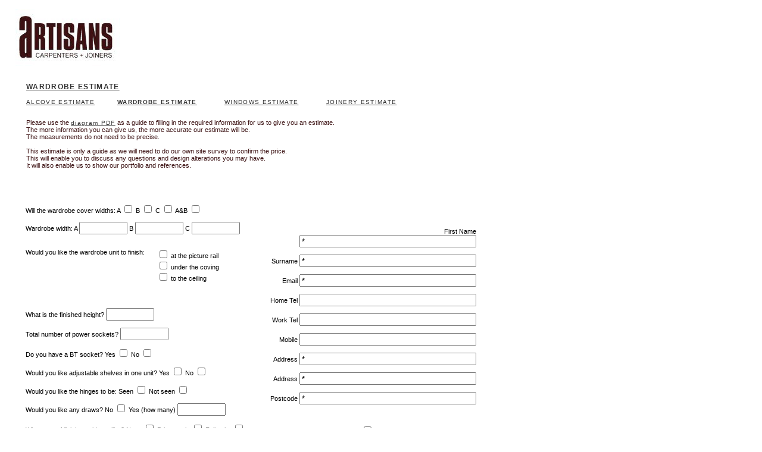

--- FILE ---
content_type: text/html
request_url: https://www.artisanscarpentry.com/Wardrobe_estimate.htm
body_size: 3209
content:
<!DOCTYPE html PUBLIC "-//W3C//DTD XHTML 1.0 Transitional//EN" "http://www.w3.org/TR/xhtml1/DTD/xhtml1-transitional.dtd">
<html xmlns="http://www.w3.org/1999/xhtml">
<head>
<meta http-equiv="Content-Type" content="text/html; charset=ISO-8859-1" />
<title>Artisans Carpentry | Interiors</title>
<meta name="description" content="Consider Artisans Carpentry in Wimbledon, London for replacement, refurbishment or Painting of your Sash or Casement Windows. We also create storage solutions for your Lounge, Bedrooms or new Loft. We offer a through and experienced service." />
		<meta name="keywords" content="Artisans, Artisans Carpentry, Astisan, carpentry, Sash Windows Wimbledon Richmond, Wandsworth, Kingston, joinery, Alcoves,adjustable, Bespoke ,Box, Bay, balances ,Bedrooms, beading, Carpentry,casement, crafted, craftsmen, competitive, contemporary, concealed, cupboards, custom, cornice, coving, cills, catches, climate, Double, decorate, drawers, design, draught, desk, doors, draughtproofing, Eaves, estimates, energy, Frames, fitted, furniture, flooring, FENSA,  Glass, glazing, Georgian, guarantee, Hardwood, hinges, hanging, handcrafted, Interiors, installation, improvements, ironmongery, Joiners, Kitchens, Lead, lifts, loft, Low-E, library,locks MDF, maintenance, Noise, Overhaul, Professional, panelled,painted. Quotations, quality, Refurbishment, renovation, restoration, repairs, rails, reliable, Sash, sliding ,space, staircase, spiral, stormproof, sustainability, shelves, stylish, security, Shaker, staircase, space, skilled, traditional, timber, Units, Veneer, Windows, wood, wooden, workshop." />

<style type="text/css">
	@import url(css/style.css);
.style3 {color: #3C1213}
#apDiv1 {
	position:absolute;
	left:43px;
	top:342px;
	width:856px;
	height:508px;
	z-index:8;
}
.style5 {font-size: 7pt}
.style7 {font-size: 10px}
#apDiv2 {
	position:absolute;
	left:459px;
	top:283px;
	width:429px;
	height:462px;
	z-index:9;
}
.style9 {color: #654445}
.style10 {
	color: #000000;
	font-size: 8pt;
}
#apDiv3 {
	position:absolute;
	left:205px;
	top:166px;
	width:218px;
	height:19px;
	z-index:9;
}
body {
	background-color: #FFF;
}
#apDiv4 {
	position:absolute;
	width:153px;
	height:18px;
	z-index:1;
	left: 351px;
	top: 5px;
}
a:link {
	color: #2F2F2F;
}
a:visited {
	color: #333;
}
a:active {
	color: #333;
}
#apDiv5 {
	position:absolute;
	width:259px;
	height:19px;
	z-index:2;
	left: 522px;
	top: 5px;
}
</style>
<body>
<div id="navigation1">
 <table width="246" height="20" border="0" cellpadding="0" cellspacing="0">
    <tr>
      <td align="left" valign="top"> <span class="navigation style7"><span class="navigation1"><strong>WARDROBE ESTIMATE</strong></span></span></td>
    </tr>
  </table>
</div>
<div id="masthead"></div>
<div id="navi_white"></div>
<div id="nav_white2">
  <div id="apDiv4"><a href="windowsestimate.html" target="_self" class="subnavigation1">WINDOWS  ESTIMATE</a></div>
  <div id="apDiv5"><a href="joineryestimate.html" target="_self" class="subnavigation">JOINERY  ESTIMATE</a></div>
</div>
<div class="style2 style3" id="textpaneles"> Please use the <a href="wardrobe.pdf" target="_blank" class="subnavigation1">diagram PDF</a> as a guide to filling in the required information for us to give you an estimate. <br />
  The more information you can give us, the more accurate our estimate will be. <br />
  The measurements do not need to be precise.  <br />
  <br />
  This estimate is only a guide as we will need to do our own site survey to confirm the price. <br />
This will enable you to discuss any questions and design alterations you may have. <br />
It will also enable us to show our portfolio and references. </div>
<div id="flat_panel"></div>
<div class="subnavigation1" id="subnavi1"><a href="Alcove_estimate.htm" class="subnavigation1">ALCOVE ESTIMATE</a></div>
<div id="apDiv1">
  <form name="form1" method="post" action="wardrobe.php">
    <table width="857" height="480" border="0" cellpadding="0" cellspacing="0">
      <tr>
        <td width="411" align="left" valign="top"><span class="style10">Will the wardrobe cover widths: 
          A 
              <input name="cover_widths" type="checkbox" id="cover_widths" value="A" />
          B
          <input name="cover_widths" type="checkbox" id="cover_widths" value="B" />
          C
          <input name="cover_widths" type="checkbox" id="cover_widths" value="C" />
          A&amp;B
          <input name="cover_widths" type="checkbox" id="cover_widths" value="A&amp;B" />
          <br />
          <br />
          Wardrobe width:&nbsp;A
          <input type="text" name="WidthA" size="8" id="WidthA" />
B
<input type="text" name="WidthB" size="8" id="WidthB" />
C
<input type="text" name="WidthC" size="8" id="WidthC" />
<br />
            <br />
          <br />
        </span>
          <table width="397" height="88" border="0" cellpadding="0" cellspacing="0">
  <tr>
    <td width="221" height="88" align="left" valign="top" class="style10">Would you like the wardrobe unit to finish:</td>
    <td width="176" align="left" valign="top" class="style10">
      <span class="style10">
      <input name="Size_finish" type="checkbox" id="Size_finish" value="at the picture rail " />
      at the picture rail
      <br />
      
        <input type="checkbox" name="Size_finish" value="under the coving" id="Size_finish" />
        under the coving<br />
      
        <input type="checkbox" name="Size_finish" value="to the ceiling" id="Size_finish" />
        to the ceiling<br />
      </span></td>
  </tr>
</table>
          <span class="style10"><span class="style10"><br />
What is the finished height?
<input type="text" name="finished_height" size="8" id="finished_height" />
<br />
<br />
Total number of power sockets?
<input type="text" name="power_sockets" size="8" id="power_sockets" />
<br />
<br />
Do you have a BT socket? 
          Yes 
  <input name="BT_socket" type="checkbox" id="BT_socket" value="yes" />
No
<input name="BT_socket" type="checkbox" id="BT_socket" value="No" />
<br />
<br />
Would you like adjustable shelves in one unit?  
          Yes
<input name="adjustable" type="checkbox" id="adjustable" value="yes" />
No
<input name="adjustable" type="checkbox" id="adjustable" value="No" />
<br />
<br />
Would you like the hinges to be: 
          Seen
<input name="hinges" type="checkbox" id="hinges" value="seen" />
Not seen
<input name="hinges" type="checkbox" id="hinges" value="Not seen" />
<br />
<br />
Would you like any draws?     
          No
<input name="Draws" type="checkbox" id="Draws" value="No" />
Yes (how many)
<input type="text" name="Draws_Yes_Quant" size="8" id="Draws_Yes_Quant" />
<br />
<br /> 
          What type of finish would you like? None
          <input name="finish" type="checkbox" id="finish" value="None" />

Primer  only
<input name="finish" type="checkbox" id="finish" value="Primer coat only" />

Full paint
<input name="finish" type="checkbox" id="finish" value="Full paint" />
<br />
<br />
Do we need to remove an existing unit? 
          Yes
<input name="existing_unit" type="checkbox" id="existing_unit" value="yes" />
Yes (how many)
<input type="text" name="existing_unit" size="4" id="existing_unit" />
<br />
<br /> 
          Are there parking restrictions? Yes
          <input name="parking_restrictions" type="checkbox" id="parking_restrictions" value="yes restrictions" />
          </span><span class="style10">No
          <input name="parking_restrictions" type="checkbox" id="parking_restrictions" value="no restrictions" />
          </span><br />
<span class="style10"><br />
Please enter any further information that may help us <br />
  give you a more accurate estimate below</span><br />
  <br />
  <textarea name="Other_Items" cols="45" rows="4" id="Other_Items"></textarea>
  <br />
  <br />  <br /></td>
        <td width="346" align="left" valign="top"><div align="right">
          <p align="left"><span class="style14">Tell us how to get it touch with you</span></p>
          <span class="style10 style9"><br />
            <span class="style10">First  Name</span></span>
            <span class="style10">
            <input name="First_name" type="text" id="First_name" value="*" size="35" maxlength="25" />
            <br />
            <br />
            Surname </span>
            <span class="style10">
            <input name="Surname" type="text" id="Surname" value="*" size="35" maxlength="25" />
            <br />
            <br />
            Email </span>
            <span class="style10">
            <input name="Email" type="text" id="Email" value="*" size="35" maxlength="25" />
            <br />
            <br />
            Home Tel</span>
            <span class="style10">
            <input type="text" size="35" maxlength="25" name="Home_Telephone" id="Home_Telephone" />
            <br />
            <br />
            Work Tel</span>
            <span class="style10">
            <input type="text" size="35" maxlength="25" name="Work_telephone" id="Work_telephone" />
            <br />
            <br />
            Mobile</span>
            <span class="style10">
            <input type="text" size="35" maxlength="25" name="Mobile" id="Mobile" />
<br />
            <br />
            Address</span>
            <span class="style10">
            <input name="Adress_line1" type="text" id="Adress_line1" value="*" size="35" maxlength="25"/>
            <br />
            <br />
            Address</span>
            <span class="style10">
            <input name="Adress_line2" type="text" id="Adress_line2" value="*" size="35" maxlength="25"/>
            <br />
            <br />
            Postcode</span>
            <span class="style10">
            <input name="Postcode" type="text" id="Postcode" value="*" size="35" maxlength="25" />
            <br />
            <br />
            </span>
            <dl class="style10">
    <dd>&nbsp;</dd>
	<dd><input type="checkbox" name="ContactRequested" value="Yes">
	        Please call me as soon as possible <br />
	  regarding this matter<br />
	  <br />
	  <strong>* Required information<br />
	  <br />
	  </strong><em>By filling in this information we will not<br /> 
	  call you unless you request us to. <br />
	  This information will NOT be passed onto third parties<strong>.</strong></em></dd>
  </dl>
            </div>
          <div align="right" class="style9"><br />
            <input name="Submit" type="submit" id="Submit" value="Submit" />
            <input type="reset" value="Reset" name="Reset" id="Reset" />
          </div></td>
        <td width="100" align="left" valign="top">&nbsp;</td>
      </tr>
      </tr>
    </table>
  </form>
</div>
<div id="subnavi2"><span class="subnavigation1"><strong>WARDROBE ESTIMATE</strong></span></div>
</div>
<div id="logo_panel"><a href="http://www.artisanscarpentry.com"><img src="http://www.artisanscarpentry.com/images/logo-long.jpg" alt="" width="540" height="115" border="0" /></a></div>
</body>


</html>

--- FILE ---
content_type: text/css
request_url: https://www.artisanscarpentry.com/css/style.css
body_size: 773
content:
body {
	color: #FFFFFF;
	font-family: Arial, Helvetica, sans-serif;
	font-size: 7pt;
}
a:link {
	color: #ADADA1;
}
a:visited {
	color: #ADADA1;
}
a:active {
	color: #ADADA1;
}
body {
	background-color: #ADADA1;
}
a:hover {
	color: #666666;
}
#masthead {
	position:absolute;
	left:29px;
	top:20px;
	width:400px;
	height:101px;
	z-index:2;
}
#address {
	position:absolute;
	left:580px;
	top:22px;
	width:402px;
	height:120px;
	z-index:2;
}
#image {
	position:absolute;
	left:569px;
	top:162px;
	width:342px;
	height:482px;
	z-index:3;
	background-color: #ADADA1;
}
#textpaneles {
	position:absolute;
	left:44px;
	top:200px;
	width:842px;
	height:69px;
	z-index:2;
}
#textpanel1{
	position:absolute;
	left:44px;
	top:210px;
	width:485px;
	height:406px;
	z-index:2;
}
#textpanel3 {
	position:absolute;
	left:8px;
	top:415px;
	width:485px;
	height:120px;
	z-index:2;
	background-color: #99948d;
}
#textpanel4 {
	position:absolute;
	left:8px;
	top:538px;
	width:485px;
	height:120px;
	z-index:2;
	background-color: #99948d;
}
#flash {
	position:absolute;
	left:0;
	top:0;
	width:950px;
	height:650px;
	z-index:1;
	visibility: visible;
	background-color: #ADADA1;
}
#navigation1 {
	position:absolute;
	left:44px;
	top:139px;
	width:120px;
	height:20px;
	z-index:2;
}
#navigation2 {
	position:absolute;
	left:174px;
	top:139px;
	width:120px;
	height:20px;
	z-index:2;
}
#navigation3 {
	position:absolute;
	left:303px;
	top:139px;
	width:120px;
	height:20px;
	z-index:2;
}
#navigation4 {
	position:absolute;
	left:433px;
	top:139px;
	width:120px;
	height:20px;
	z-index:2;
}
.style2 {
	font-size: 8pt;
	font-family: Verdana, Arial, Helvetica, sans-serif;
	letter-spacing: 1%;
	color: #ADADA1;
}
.intro {
    font-size: 14px;
    font-family: Verdana, Arial, Helvetica, sans-serif;
	color: #ADADA1;
}
.navigation {
	font-size: 12px;
	letter-spacing: 1pt;
	font-family: Verdana, Arial, Helvetica, sans-serif;
	line-height: 14px;
}
.navigation1 {
	font-size: 12px;
	letter-spacing: 1pt;
	font-family: Verdana, Arial, Helvetica, sans-serif;
	line-height: 14px;
	color: #333333;
	text-decoration: underline;
}
.subnavigation {
	font-size: 10px;
	letter-spacing: 1pt;
	font-family: Verdana, Arial, Helvetica, sans-serif;
}
.subnavigation1 {
	font-size: 10px;
	letter-spacing: 1pt;
	font-family: Verdana, Arial, Helvetica, sans-serif;
	color: #333333;
	text-decoration: underline;
}
#navi_white {
	position:absolute;
	left:26px;
	top:132px;
	width:540px;
	height:27px;
	z-index:1;
	background-color: #FFFFFF;
}
#logo_panel {
	position:absolute;
	left:26px;
	top:14.5px;
	width:540px;
	height:115.5px;
	z-index:3;
	background-color: #3D1412;
}
#address_panel {
	position:absolute;
	left:569px;
	top:14.5px;
	width:374px;
	height:115.5px;
	z-index:1;
	background-color: #3D1412;
}
#text_nav {
	position:absolute;
	left:44px;
	top:576px;
	width:486px;
	height:50px;
	z-index:8;
}
#nav_white2 {
	position:absolute;
	left:26px;
	top:161px;
	width:540px;
	height:27px;
	z-index:1;
	background-color: #FFFFFF;
}
#text_panel {
	position:absolute;
	left:26px;
	top:191px;
	width:540px;
	height:456px;
	z-index:1;
	background-color: #3D2321;
}
#text_panelnon {
	position:absolute;
	left:26px;
	top:163px;
	width:540px;
	height:484px;
	z-index:1;
	background-color: #3D2321;
}
#text_panel_long {
	position:absolute;
	left:26px;
	top:191px;
	width:540px;
	height:600px;
	z-index:1;
	background-color: #3D2321;
}
#subnavi1 {
	position:absolute;
	left:44px;
	top:166px;
	width:140px;
	height:19px;
	z-index:5;
}
#subnavi2 {
	position:absolute;
	left:197px;
	top:166px;
	width:169px;
	height:19px;
	z-index:6;
}
#subnavi3 {	position:absolute;
	left:333px;
	top:166px;
	width:159px;
	height:19px;
	z-index:7;
}
#title {
	position:absolute;
	left:43px;
	top:178px;
	width:477px;
	height:20px;
	z-index:3;
}
.heading {
	font-size: 12pt;
	color: #FFFFFF;
	text-decoration: none;
}
.headingnon {
	font-size: 12pt;
	color: #FFFFFF;
	font-family: Verdana, Arial, Helvetica, sans-serif;
	text-decoration: none;
}
.headingnon a:link {
	color: #FFFFFF;
	text-decoration: none;
}
.headingnon a:visited {
	color: #FFFFFF;
	text-decoration: none;
}
.headingnon a:active {
	color: #FFFFFF;
	text-decoration: none;
}

.headingnon a:hover {
	color: #FFFFFF;
	text-decoration: none;
}
#flat_panel {
	position:absolute;
	left:26px;
	top:191px;
	width:884px;
	height:926px;
	z-index:1;
	background-color: #FFFFFF;
}
.style3 {color: #333333
}
#captions {
	position:absolute;
	left:287px;
	top:524px;
	width:133px;
	height:137px;
	z-index:9;
}
#photos {
	position:absolute;
	left:329px;
	top:316px;
	width:201px;
	height:333px;
	z-index:8;
}